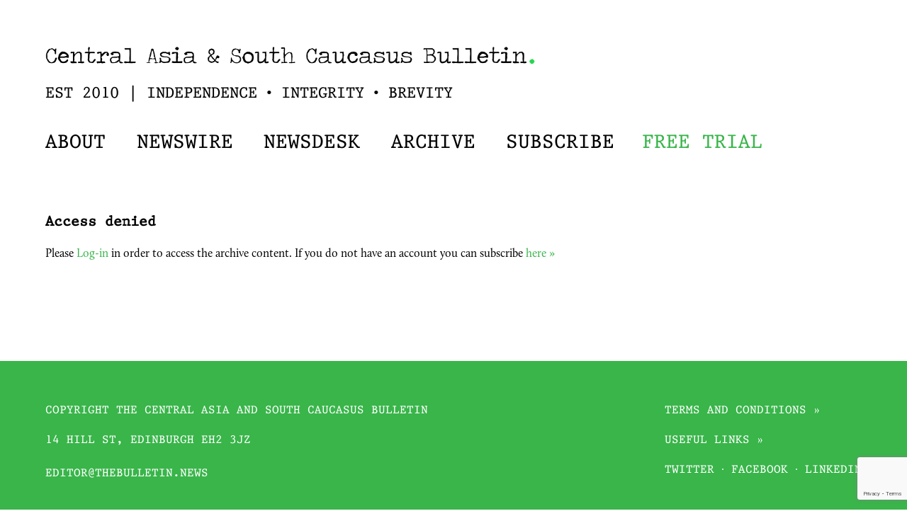

--- FILE ---
content_type: text/html; charset=utf-8
request_url: https://www.google.com/recaptcha/api2/anchor?ar=1&k=6Ld6g2IrAAAAADkMUVFlQp8QTnt53dM4YubaLR6e&co=aHR0cHM6Ly90aGVidWxsZXRpbi5uZXdzOjQ0Mw..&hl=en&v=PoyoqOPhxBO7pBk68S4YbpHZ&size=invisible&anchor-ms=20000&execute-ms=30000&cb=k28sna55gigs
body_size: 48753
content:
<!DOCTYPE HTML><html dir="ltr" lang="en"><head><meta http-equiv="Content-Type" content="text/html; charset=UTF-8">
<meta http-equiv="X-UA-Compatible" content="IE=edge">
<title>reCAPTCHA</title>
<style type="text/css">
/* cyrillic-ext */
@font-face {
  font-family: 'Roboto';
  font-style: normal;
  font-weight: 400;
  font-stretch: 100%;
  src: url(//fonts.gstatic.com/s/roboto/v48/KFO7CnqEu92Fr1ME7kSn66aGLdTylUAMa3GUBHMdazTgWw.woff2) format('woff2');
  unicode-range: U+0460-052F, U+1C80-1C8A, U+20B4, U+2DE0-2DFF, U+A640-A69F, U+FE2E-FE2F;
}
/* cyrillic */
@font-face {
  font-family: 'Roboto';
  font-style: normal;
  font-weight: 400;
  font-stretch: 100%;
  src: url(//fonts.gstatic.com/s/roboto/v48/KFO7CnqEu92Fr1ME7kSn66aGLdTylUAMa3iUBHMdazTgWw.woff2) format('woff2');
  unicode-range: U+0301, U+0400-045F, U+0490-0491, U+04B0-04B1, U+2116;
}
/* greek-ext */
@font-face {
  font-family: 'Roboto';
  font-style: normal;
  font-weight: 400;
  font-stretch: 100%;
  src: url(//fonts.gstatic.com/s/roboto/v48/KFO7CnqEu92Fr1ME7kSn66aGLdTylUAMa3CUBHMdazTgWw.woff2) format('woff2');
  unicode-range: U+1F00-1FFF;
}
/* greek */
@font-face {
  font-family: 'Roboto';
  font-style: normal;
  font-weight: 400;
  font-stretch: 100%;
  src: url(//fonts.gstatic.com/s/roboto/v48/KFO7CnqEu92Fr1ME7kSn66aGLdTylUAMa3-UBHMdazTgWw.woff2) format('woff2');
  unicode-range: U+0370-0377, U+037A-037F, U+0384-038A, U+038C, U+038E-03A1, U+03A3-03FF;
}
/* math */
@font-face {
  font-family: 'Roboto';
  font-style: normal;
  font-weight: 400;
  font-stretch: 100%;
  src: url(//fonts.gstatic.com/s/roboto/v48/KFO7CnqEu92Fr1ME7kSn66aGLdTylUAMawCUBHMdazTgWw.woff2) format('woff2');
  unicode-range: U+0302-0303, U+0305, U+0307-0308, U+0310, U+0312, U+0315, U+031A, U+0326-0327, U+032C, U+032F-0330, U+0332-0333, U+0338, U+033A, U+0346, U+034D, U+0391-03A1, U+03A3-03A9, U+03B1-03C9, U+03D1, U+03D5-03D6, U+03F0-03F1, U+03F4-03F5, U+2016-2017, U+2034-2038, U+203C, U+2040, U+2043, U+2047, U+2050, U+2057, U+205F, U+2070-2071, U+2074-208E, U+2090-209C, U+20D0-20DC, U+20E1, U+20E5-20EF, U+2100-2112, U+2114-2115, U+2117-2121, U+2123-214F, U+2190, U+2192, U+2194-21AE, U+21B0-21E5, U+21F1-21F2, U+21F4-2211, U+2213-2214, U+2216-22FF, U+2308-230B, U+2310, U+2319, U+231C-2321, U+2336-237A, U+237C, U+2395, U+239B-23B7, U+23D0, U+23DC-23E1, U+2474-2475, U+25AF, U+25B3, U+25B7, U+25BD, U+25C1, U+25CA, U+25CC, U+25FB, U+266D-266F, U+27C0-27FF, U+2900-2AFF, U+2B0E-2B11, U+2B30-2B4C, U+2BFE, U+3030, U+FF5B, U+FF5D, U+1D400-1D7FF, U+1EE00-1EEFF;
}
/* symbols */
@font-face {
  font-family: 'Roboto';
  font-style: normal;
  font-weight: 400;
  font-stretch: 100%;
  src: url(//fonts.gstatic.com/s/roboto/v48/KFO7CnqEu92Fr1ME7kSn66aGLdTylUAMaxKUBHMdazTgWw.woff2) format('woff2');
  unicode-range: U+0001-000C, U+000E-001F, U+007F-009F, U+20DD-20E0, U+20E2-20E4, U+2150-218F, U+2190, U+2192, U+2194-2199, U+21AF, U+21E6-21F0, U+21F3, U+2218-2219, U+2299, U+22C4-22C6, U+2300-243F, U+2440-244A, U+2460-24FF, U+25A0-27BF, U+2800-28FF, U+2921-2922, U+2981, U+29BF, U+29EB, U+2B00-2BFF, U+4DC0-4DFF, U+FFF9-FFFB, U+10140-1018E, U+10190-1019C, U+101A0, U+101D0-101FD, U+102E0-102FB, U+10E60-10E7E, U+1D2C0-1D2D3, U+1D2E0-1D37F, U+1F000-1F0FF, U+1F100-1F1AD, U+1F1E6-1F1FF, U+1F30D-1F30F, U+1F315, U+1F31C, U+1F31E, U+1F320-1F32C, U+1F336, U+1F378, U+1F37D, U+1F382, U+1F393-1F39F, U+1F3A7-1F3A8, U+1F3AC-1F3AF, U+1F3C2, U+1F3C4-1F3C6, U+1F3CA-1F3CE, U+1F3D4-1F3E0, U+1F3ED, U+1F3F1-1F3F3, U+1F3F5-1F3F7, U+1F408, U+1F415, U+1F41F, U+1F426, U+1F43F, U+1F441-1F442, U+1F444, U+1F446-1F449, U+1F44C-1F44E, U+1F453, U+1F46A, U+1F47D, U+1F4A3, U+1F4B0, U+1F4B3, U+1F4B9, U+1F4BB, U+1F4BF, U+1F4C8-1F4CB, U+1F4D6, U+1F4DA, U+1F4DF, U+1F4E3-1F4E6, U+1F4EA-1F4ED, U+1F4F7, U+1F4F9-1F4FB, U+1F4FD-1F4FE, U+1F503, U+1F507-1F50B, U+1F50D, U+1F512-1F513, U+1F53E-1F54A, U+1F54F-1F5FA, U+1F610, U+1F650-1F67F, U+1F687, U+1F68D, U+1F691, U+1F694, U+1F698, U+1F6AD, U+1F6B2, U+1F6B9-1F6BA, U+1F6BC, U+1F6C6-1F6CF, U+1F6D3-1F6D7, U+1F6E0-1F6EA, U+1F6F0-1F6F3, U+1F6F7-1F6FC, U+1F700-1F7FF, U+1F800-1F80B, U+1F810-1F847, U+1F850-1F859, U+1F860-1F887, U+1F890-1F8AD, U+1F8B0-1F8BB, U+1F8C0-1F8C1, U+1F900-1F90B, U+1F93B, U+1F946, U+1F984, U+1F996, U+1F9E9, U+1FA00-1FA6F, U+1FA70-1FA7C, U+1FA80-1FA89, U+1FA8F-1FAC6, U+1FACE-1FADC, U+1FADF-1FAE9, U+1FAF0-1FAF8, U+1FB00-1FBFF;
}
/* vietnamese */
@font-face {
  font-family: 'Roboto';
  font-style: normal;
  font-weight: 400;
  font-stretch: 100%;
  src: url(//fonts.gstatic.com/s/roboto/v48/KFO7CnqEu92Fr1ME7kSn66aGLdTylUAMa3OUBHMdazTgWw.woff2) format('woff2');
  unicode-range: U+0102-0103, U+0110-0111, U+0128-0129, U+0168-0169, U+01A0-01A1, U+01AF-01B0, U+0300-0301, U+0303-0304, U+0308-0309, U+0323, U+0329, U+1EA0-1EF9, U+20AB;
}
/* latin-ext */
@font-face {
  font-family: 'Roboto';
  font-style: normal;
  font-weight: 400;
  font-stretch: 100%;
  src: url(//fonts.gstatic.com/s/roboto/v48/KFO7CnqEu92Fr1ME7kSn66aGLdTylUAMa3KUBHMdazTgWw.woff2) format('woff2');
  unicode-range: U+0100-02BA, U+02BD-02C5, U+02C7-02CC, U+02CE-02D7, U+02DD-02FF, U+0304, U+0308, U+0329, U+1D00-1DBF, U+1E00-1E9F, U+1EF2-1EFF, U+2020, U+20A0-20AB, U+20AD-20C0, U+2113, U+2C60-2C7F, U+A720-A7FF;
}
/* latin */
@font-face {
  font-family: 'Roboto';
  font-style: normal;
  font-weight: 400;
  font-stretch: 100%;
  src: url(//fonts.gstatic.com/s/roboto/v48/KFO7CnqEu92Fr1ME7kSn66aGLdTylUAMa3yUBHMdazQ.woff2) format('woff2');
  unicode-range: U+0000-00FF, U+0131, U+0152-0153, U+02BB-02BC, U+02C6, U+02DA, U+02DC, U+0304, U+0308, U+0329, U+2000-206F, U+20AC, U+2122, U+2191, U+2193, U+2212, U+2215, U+FEFF, U+FFFD;
}
/* cyrillic-ext */
@font-face {
  font-family: 'Roboto';
  font-style: normal;
  font-weight: 500;
  font-stretch: 100%;
  src: url(//fonts.gstatic.com/s/roboto/v48/KFO7CnqEu92Fr1ME7kSn66aGLdTylUAMa3GUBHMdazTgWw.woff2) format('woff2');
  unicode-range: U+0460-052F, U+1C80-1C8A, U+20B4, U+2DE0-2DFF, U+A640-A69F, U+FE2E-FE2F;
}
/* cyrillic */
@font-face {
  font-family: 'Roboto';
  font-style: normal;
  font-weight: 500;
  font-stretch: 100%;
  src: url(//fonts.gstatic.com/s/roboto/v48/KFO7CnqEu92Fr1ME7kSn66aGLdTylUAMa3iUBHMdazTgWw.woff2) format('woff2');
  unicode-range: U+0301, U+0400-045F, U+0490-0491, U+04B0-04B1, U+2116;
}
/* greek-ext */
@font-face {
  font-family: 'Roboto';
  font-style: normal;
  font-weight: 500;
  font-stretch: 100%;
  src: url(//fonts.gstatic.com/s/roboto/v48/KFO7CnqEu92Fr1ME7kSn66aGLdTylUAMa3CUBHMdazTgWw.woff2) format('woff2');
  unicode-range: U+1F00-1FFF;
}
/* greek */
@font-face {
  font-family: 'Roboto';
  font-style: normal;
  font-weight: 500;
  font-stretch: 100%;
  src: url(//fonts.gstatic.com/s/roboto/v48/KFO7CnqEu92Fr1ME7kSn66aGLdTylUAMa3-UBHMdazTgWw.woff2) format('woff2');
  unicode-range: U+0370-0377, U+037A-037F, U+0384-038A, U+038C, U+038E-03A1, U+03A3-03FF;
}
/* math */
@font-face {
  font-family: 'Roboto';
  font-style: normal;
  font-weight: 500;
  font-stretch: 100%;
  src: url(//fonts.gstatic.com/s/roboto/v48/KFO7CnqEu92Fr1ME7kSn66aGLdTylUAMawCUBHMdazTgWw.woff2) format('woff2');
  unicode-range: U+0302-0303, U+0305, U+0307-0308, U+0310, U+0312, U+0315, U+031A, U+0326-0327, U+032C, U+032F-0330, U+0332-0333, U+0338, U+033A, U+0346, U+034D, U+0391-03A1, U+03A3-03A9, U+03B1-03C9, U+03D1, U+03D5-03D6, U+03F0-03F1, U+03F4-03F5, U+2016-2017, U+2034-2038, U+203C, U+2040, U+2043, U+2047, U+2050, U+2057, U+205F, U+2070-2071, U+2074-208E, U+2090-209C, U+20D0-20DC, U+20E1, U+20E5-20EF, U+2100-2112, U+2114-2115, U+2117-2121, U+2123-214F, U+2190, U+2192, U+2194-21AE, U+21B0-21E5, U+21F1-21F2, U+21F4-2211, U+2213-2214, U+2216-22FF, U+2308-230B, U+2310, U+2319, U+231C-2321, U+2336-237A, U+237C, U+2395, U+239B-23B7, U+23D0, U+23DC-23E1, U+2474-2475, U+25AF, U+25B3, U+25B7, U+25BD, U+25C1, U+25CA, U+25CC, U+25FB, U+266D-266F, U+27C0-27FF, U+2900-2AFF, U+2B0E-2B11, U+2B30-2B4C, U+2BFE, U+3030, U+FF5B, U+FF5D, U+1D400-1D7FF, U+1EE00-1EEFF;
}
/* symbols */
@font-face {
  font-family: 'Roboto';
  font-style: normal;
  font-weight: 500;
  font-stretch: 100%;
  src: url(//fonts.gstatic.com/s/roboto/v48/KFO7CnqEu92Fr1ME7kSn66aGLdTylUAMaxKUBHMdazTgWw.woff2) format('woff2');
  unicode-range: U+0001-000C, U+000E-001F, U+007F-009F, U+20DD-20E0, U+20E2-20E4, U+2150-218F, U+2190, U+2192, U+2194-2199, U+21AF, U+21E6-21F0, U+21F3, U+2218-2219, U+2299, U+22C4-22C6, U+2300-243F, U+2440-244A, U+2460-24FF, U+25A0-27BF, U+2800-28FF, U+2921-2922, U+2981, U+29BF, U+29EB, U+2B00-2BFF, U+4DC0-4DFF, U+FFF9-FFFB, U+10140-1018E, U+10190-1019C, U+101A0, U+101D0-101FD, U+102E0-102FB, U+10E60-10E7E, U+1D2C0-1D2D3, U+1D2E0-1D37F, U+1F000-1F0FF, U+1F100-1F1AD, U+1F1E6-1F1FF, U+1F30D-1F30F, U+1F315, U+1F31C, U+1F31E, U+1F320-1F32C, U+1F336, U+1F378, U+1F37D, U+1F382, U+1F393-1F39F, U+1F3A7-1F3A8, U+1F3AC-1F3AF, U+1F3C2, U+1F3C4-1F3C6, U+1F3CA-1F3CE, U+1F3D4-1F3E0, U+1F3ED, U+1F3F1-1F3F3, U+1F3F5-1F3F7, U+1F408, U+1F415, U+1F41F, U+1F426, U+1F43F, U+1F441-1F442, U+1F444, U+1F446-1F449, U+1F44C-1F44E, U+1F453, U+1F46A, U+1F47D, U+1F4A3, U+1F4B0, U+1F4B3, U+1F4B9, U+1F4BB, U+1F4BF, U+1F4C8-1F4CB, U+1F4D6, U+1F4DA, U+1F4DF, U+1F4E3-1F4E6, U+1F4EA-1F4ED, U+1F4F7, U+1F4F9-1F4FB, U+1F4FD-1F4FE, U+1F503, U+1F507-1F50B, U+1F50D, U+1F512-1F513, U+1F53E-1F54A, U+1F54F-1F5FA, U+1F610, U+1F650-1F67F, U+1F687, U+1F68D, U+1F691, U+1F694, U+1F698, U+1F6AD, U+1F6B2, U+1F6B9-1F6BA, U+1F6BC, U+1F6C6-1F6CF, U+1F6D3-1F6D7, U+1F6E0-1F6EA, U+1F6F0-1F6F3, U+1F6F7-1F6FC, U+1F700-1F7FF, U+1F800-1F80B, U+1F810-1F847, U+1F850-1F859, U+1F860-1F887, U+1F890-1F8AD, U+1F8B0-1F8BB, U+1F8C0-1F8C1, U+1F900-1F90B, U+1F93B, U+1F946, U+1F984, U+1F996, U+1F9E9, U+1FA00-1FA6F, U+1FA70-1FA7C, U+1FA80-1FA89, U+1FA8F-1FAC6, U+1FACE-1FADC, U+1FADF-1FAE9, U+1FAF0-1FAF8, U+1FB00-1FBFF;
}
/* vietnamese */
@font-face {
  font-family: 'Roboto';
  font-style: normal;
  font-weight: 500;
  font-stretch: 100%;
  src: url(//fonts.gstatic.com/s/roboto/v48/KFO7CnqEu92Fr1ME7kSn66aGLdTylUAMa3OUBHMdazTgWw.woff2) format('woff2');
  unicode-range: U+0102-0103, U+0110-0111, U+0128-0129, U+0168-0169, U+01A0-01A1, U+01AF-01B0, U+0300-0301, U+0303-0304, U+0308-0309, U+0323, U+0329, U+1EA0-1EF9, U+20AB;
}
/* latin-ext */
@font-face {
  font-family: 'Roboto';
  font-style: normal;
  font-weight: 500;
  font-stretch: 100%;
  src: url(//fonts.gstatic.com/s/roboto/v48/KFO7CnqEu92Fr1ME7kSn66aGLdTylUAMa3KUBHMdazTgWw.woff2) format('woff2');
  unicode-range: U+0100-02BA, U+02BD-02C5, U+02C7-02CC, U+02CE-02D7, U+02DD-02FF, U+0304, U+0308, U+0329, U+1D00-1DBF, U+1E00-1E9F, U+1EF2-1EFF, U+2020, U+20A0-20AB, U+20AD-20C0, U+2113, U+2C60-2C7F, U+A720-A7FF;
}
/* latin */
@font-face {
  font-family: 'Roboto';
  font-style: normal;
  font-weight: 500;
  font-stretch: 100%;
  src: url(//fonts.gstatic.com/s/roboto/v48/KFO7CnqEu92Fr1ME7kSn66aGLdTylUAMa3yUBHMdazQ.woff2) format('woff2');
  unicode-range: U+0000-00FF, U+0131, U+0152-0153, U+02BB-02BC, U+02C6, U+02DA, U+02DC, U+0304, U+0308, U+0329, U+2000-206F, U+20AC, U+2122, U+2191, U+2193, U+2212, U+2215, U+FEFF, U+FFFD;
}
/* cyrillic-ext */
@font-face {
  font-family: 'Roboto';
  font-style: normal;
  font-weight: 900;
  font-stretch: 100%;
  src: url(//fonts.gstatic.com/s/roboto/v48/KFO7CnqEu92Fr1ME7kSn66aGLdTylUAMa3GUBHMdazTgWw.woff2) format('woff2');
  unicode-range: U+0460-052F, U+1C80-1C8A, U+20B4, U+2DE0-2DFF, U+A640-A69F, U+FE2E-FE2F;
}
/* cyrillic */
@font-face {
  font-family: 'Roboto';
  font-style: normal;
  font-weight: 900;
  font-stretch: 100%;
  src: url(//fonts.gstatic.com/s/roboto/v48/KFO7CnqEu92Fr1ME7kSn66aGLdTylUAMa3iUBHMdazTgWw.woff2) format('woff2');
  unicode-range: U+0301, U+0400-045F, U+0490-0491, U+04B0-04B1, U+2116;
}
/* greek-ext */
@font-face {
  font-family: 'Roboto';
  font-style: normal;
  font-weight: 900;
  font-stretch: 100%;
  src: url(//fonts.gstatic.com/s/roboto/v48/KFO7CnqEu92Fr1ME7kSn66aGLdTylUAMa3CUBHMdazTgWw.woff2) format('woff2');
  unicode-range: U+1F00-1FFF;
}
/* greek */
@font-face {
  font-family: 'Roboto';
  font-style: normal;
  font-weight: 900;
  font-stretch: 100%;
  src: url(//fonts.gstatic.com/s/roboto/v48/KFO7CnqEu92Fr1ME7kSn66aGLdTylUAMa3-UBHMdazTgWw.woff2) format('woff2');
  unicode-range: U+0370-0377, U+037A-037F, U+0384-038A, U+038C, U+038E-03A1, U+03A3-03FF;
}
/* math */
@font-face {
  font-family: 'Roboto';
  font-style: normal;
  font-weight: 900;
  font-stretch: 100%;
  src: url(//fonts.gstatic.com/s/roboto/v48/KFO7CnqEu92Fr1ME7kSn66aGLdTylUAMawCUBHMdazTgWw.woff2) format('woff2');
  unicode-range: U+0302-0303, U+0305, U+0307-0308, U+0310, U+0312, U+0315, U+031A, U+0326-0327, U+032C, U+032F-0330, U+0332-0333, U+0338, U+033A, U+0346, U+034D, U+0391-03A1, U+03A3-03A9, U+03B1-03C9, U+03D1, U+03D5-03D6, U+03F0-03F1, U+03F4-03F5, U+2016-2017, U+2034-2038, U+203C, U+2040, U+2043, U+2047, U+2050, U+2057, U+205F, U+2070-2071, U+2074-208E, U+2090-209C, U+20D0-20DC, U+20E1, U+20E5-20EF, U+2100-2112, U+2114-2115, U+2117-2121, U+2123-214F, U+2190, U+2192, U+2194-21AE, U+21B0-21E5, U+21F1-21F2, U+21F4-2211, U+2213-2214, U+2216-22FF, U+2308-230B, U+2310, U+2319, U+231C-2321, U+2336-237A, U+237C, U+2395, U+239B-23B7, U+23D0, U+23DC-23E1, U+2474-2475, U+25AF, U+25B3, U+25B7, U+25BD, U+25C1, U+25CA, U+25CC, U+25FB, U+266D-266F, U+27C0-27FF, U+2900-2AFF, U+2B0E-2B11, U+2B30-2B4C, U+2BFE, U+3030, U+FF5B, U+FF5D, U+1D400-1D7FF, U+1EE00-1EEFF;
}
/* symbols */
@font-face {
  font-family: 'Roboto';
  font-style: normal;
  font-weight: 900;
  font-stretch: 100%;
  src: url(//fonts.gstatic.com/s/roboto/v48/KFO7CnqEu92Fr1ME7kSn66aGLdTylUAMaxKUBHMdazTgWw.woff2) format('woff2');
  unicode-range: U+0001-000C, U+000E-001F, U+007F-009F, U+20DD-20E0, U+20E2-20E4, U+2150-218F, U+2190, U+2192, U+2194-2199, U+21AF, U+21E6-21F0, U+21F3, U+2218-2219, U+2299, U+22C4-22C6, U+2300-243F, U+2440-244A, U+2460-24FF, U+25A0-27BF, U+2800-28FF, U+2921-2922, U+2981, U+29BF, U+29EB, U+2B00-2BFF, U+4DC0-4DFF, U+FFF9-FFFB, U+10140-1018E, U+10190-1019C, U+101A0, U+101D0-101FD, U+102E0-102FB, U+10E60-10E7E, U+1D2C0-1D2D3, U+1D2E0-1D37F, U+1F000-1F0FF, U+1F100-1F1AD, U+1F1E6-1F1FF, U+1F30D-1F30F, U+1F315, U+1F31C, U+1F31E, U+1F320-1F32C, U+1F336, U+1F378, U+1F37D, U+1F382, U+1F393-1F39F, U+1F3A7-1F3A8, U+1F3AC-1F3AF, U+1F3C2, U+1F3C4-1F3C6, U+1F3CA-1F3CE, U+1F3D4-1F3E0, U+1F3ED, U+1F3F1-1F3F3, U+1F3F5-1F3F7, U+1F408, U+1F415, U+1F41F, U+1F426, U+1F43F, U+1F441-1F442, U+1F444, U+1F446-1F449, U+1F44C-1F44E, U+1F453, U+1F46A, U+1F47D, U+1F4A3, U+1F4B0, U+1F4B3, U+1F4B9, U+1F4BB, U+1F4BF, U+1F4C8-1F4CB, U+1F4D6, U+1F4DA, U+1F4DF, U+1F4E3-1F4E6, U+1F4EA-1F4ED, U+1F4F7, U+1F4F9-1F4FB, U+1F4FD-1F4FE, U+1F503, U+1F507-1F50B, U+1F50D, U+1F512-1F513, U+1F53E-1F54A, U+1F54F-1F5FA, U+1F610, U+1F650-1F67F, U+1F687, U+1F68D, U+1F691, U+1F694, U+1F698, U+1F6AD, U+1F6B2, U+1F6B9-1F6BA, U+1F6BC, U+1F6C6-1F6CF, U+1F6D3-1F6D7, U+1F6E0-1F6EA, U+1F6F0-1F6F3, U+1F6F7-1F6FC, U+1F700-1F7FF, U+1F800-1F80B, U+1F810-1F847, U+1F850-1F859, U+1F860-1F887, U+1F890-1F8AD, U+1F8B0-1F8BB, U+1F8C0-1F8C1, U+1F900-1F90B, U+1F93B, U+1F946, U+1F984, U+1F996, U+1F9E9, U+1FA00-1FA6F, U+1FA70-1FA7C, U+1FA80-1FA89, U+1FA8F-1FAC6, U+1FACE-1FADC, U+1FADF-1FAE9, U+1FAF0-1FAF8, U+1FB00-1FBFF;
}
/* vietnamese */
@font-face {
  font-family: 'Roboto';
  font-style: normal;
  font-weight: 900;
  font-stretch: 100%;
  src: url(//fonts.gstatic.com/s/roboto/v48/KFO7CnqEu92Fr1ME7kSn66aGLdTylUAMa3OUBHMdazTgWw.woff2) format('woff2');
  unicode-range: U+0102-0103, U+0110-0111, U+0128-0129, U+0168-0169, U+01A0-01A1, U+01AF-01B0, U+0300-0301, U+0303-0304, U+0308-0309, U+0323, U+0329, U+1EA0-1EF9, U+20AB;
}
/* latin-ext */
@font-face {
  font-family: 'Roboto';
  font-style: normal;
  font-weight: 900;
  font-stretch: 100%;
  src: url(//fonts.gstatic.com/s/roboto/v48/KFO7CnqEu92Fr1ME7kSn66aGLdTylUAMa3KUBHMdazTgWw.woff2) format('woff2');
  unicode-range: U+0100-02BA, U+02BD-02C5, U+02C7-02CC, U+02CE-02D7, U+02DD-02FF, U+0304, U+0308, U+0329, U+1D00-1DBF, U+1E00-1E9F, U+1EF2-1EFF, U+2020, U+20A0-20AB, U+20AD-20C0, U+2113, U+2C60-2C7F, U+A720-A7FF;
}
/* latin */
@font-face {
  font-family: 'Roboto';
  font-style: normal;
  font-weight: 900;
  font-stretch: 100%;
  src: url(//fonts.gstatic.com/s/roboto/v48/KFO7CnqEu92Fr1ME7kSn66aGLdTylUAMa3yUBHMdazQ.woff2) format('woff2');
  unicode-range: U+0000-00FF, U+0131, U+0152-0153, U+02BB-02BC, U+02C6, U+02DA, U+02DC, U+0304, U+0308, U+0329, U+2000-206F, U+20AC, U+2122, U+2191, U+2193, U+2212, U+2215, U+FEFF, U+FFFD;
}

</style>
<link rel="stylesheet" type="text/css" href="https://www.gstatic.com/recaptcha/releases/PoyoqOPhxBO7pBk68S4YbpHZ/styles__ltr.css">
<script nonce="Ro55jHeKm4LdL8QlT-rNvw" type="text/javascript">window['__recaptcha_api'] = 'https://www.google.com/recaptcha/api2/';</script>
<script type="text/javascript" src="https://www.gstatic.com/recaptcha/releases/PoyoqOPhxBO7pBk68S4YbpHZ/recaptcha__en.js" nonce="Ro55jHeKm4LdL8QlT-rNvw">
      
    </script></head>
<body><div id="rc-anchor-alert" class="rc-anchor-alert"></div>
<input type="hidden" id="recaptcha-token" value="[base64]">
<script type="text/javascript" nonce="Ro55jHeKm4LdL8QlT-rNvw">
      recaptcha.anchor.Main.init("[\x22ainput\x22,[\x22bgdata\x22,\x22\x22,\[base64]/[base64]/[base64]/KE4oMTI0LHYsdi5HKSxMWihsLHYpKTpOKDEyNCx2LGwpLFYpLHYpLFQpKSxGKDE3MSx2KX0scjc9ZnVuY3Rpb24obCl7cmV0dXJuIGx9LEM9ZnVuY3Rpb24obCxWLHYpe04odixsLFYpLFZbYWtdPTI3OTZ9LG49ZnVuY3Rpb24obCxWKXtWLlg9KChWLlg/[base64]/[base64]/[base64]/[base64]/[base64]/[base64]/[base64]/[base64]/[base64]/[base64]/[base64]\\u003d\x22,\[base64]\x22,\x22WksUZRpRw6o0eTHDqn4Aw5jDhcKCXlgxYsKOPcK+GjlvwrTCqWh7VBlUH8KVwrnDlyo0wqJbw5B7FHvDokjCvcKUCsK+wpTDo8OjwofDlcOiNgHCusKVZyrCjcOJwqlcwoTDo8KtwoJwc8OXwp1AwoQQwp3DnF8Nw7JmfsO/wpgFM8O7w6DCocOkw4gpwqjDrMOZQMKUw79swr3CtQkTPcOVw64cw73Cpl3Ct3nDpTs4wqtfT0zCinrDkQYOwrLDosOfdgpfw5paJn7CicOxw4rCpR/DuDfDhzPCrsOlwpJPw6Acw4DCrmjCqcK0UsKDw5E0XG1Aw5gVwqBeaURLbcKyw4RCwqzDqS8nwpDCqVrChVzCkn97woXCqMKqw6nCpisswpRsw5VVCsONwp/Cp8OCwpTCtMKYbE05wq3CosK4eCfDksOvw6knw77DqMK/[base64]/CksKqwpNjw4MpwqlAw4zDi0PCiWDDkHTDrcKZw6TDszB1wphTd8KzH8KCBcO6wqbCicK5ecKCwr9rO01QOcKzPsOmw6wLwrJRY8K1woMvbCVjw7prVsKIwrcuw5XDknt/bCzDkcOxwqHCtsOWGz7CicOCwos7wpwfw7pQAsO4c2d5DsOeZcKiL8OEIy/CinUxw7XDpUQBw4N9wqgKw7TCkFQoF8ODwoTDgGc6w4HCjHnCucKiGEnDo8O9OXt/Y1cyAsKRwrfDmm3CucOmw5/DvGHDicOjYDPDlwN2wr1vw5dRwpzCnsKowqwUFMKyfQnCkg/CpAjClj7Dl0M7w4vDvcKWNBI6w7MJQsOjwpAkWcOdW2hHdMOuI8OTRsOuwpDCunLCtFg4GcOqNSzCnsKewpbDkkF4wrpEEMOmM8Oww5XDnxB6w5/DvH5jw4TCtsKyworDo8Ogwr3Ci3jDlCZSw5HCjQHCh8KOJkgnw63DsMKbGVLCqcKJw7kiF0rDgFDCoMKxwqTChQ8vwpDCjgLCqsOUw5AUwpApw7HDjh08CMK7w7jDt1w9G8OyQcKxKSrDrsKyRgzCn8KDw6M9wocQMzvClMO/wqMCWcO/wq4QX8OTRcOJMsO2LSN2w48Vwrhuw4XDh13Dtw/CssO/wq/CscKxO8Kjw7HCtjLDl8OYUcOqUlE7KAgENMKswrnCnAwkw4XCmFnCihnCnAtOwrnDscKSw5huLHsvw7TCilHDosK3OEw/[base64]/CgkrCjklqw6/DgTwiJlrCqWlhw7TCgFLDj0XDmMKHfnYdw4jCiyvDjRHDmsOww5fClMKDw59FwrV3Nx7Dq0hNw7bCksKdU8K+w7XCp8KnwqciKsOuJcKJwptuw64jcDcNSk/CicKWw5zDizHCuVLDgHzDjkAJdmQ3dyrCssK9Nmocw4nDuMKOwrRVFMOpwop9SC3ChGkMw5LCuMOtwq/DoFsjPxfCglFxwrAQE8Oyw4LCi3DDn8KPw4orwoRPw6dxw55dwq7DgsOewqbChcOGLcO9w5F1w5HDpTgiasKgJcKhw4fCt8KTwpfCh8OWVsKdw6/DvAwXw6Q8wo0IV0zDqmbDmApAdzMRwopcOcO3bsKdw7dLPMKuMMOVVCEfw6/CicKnw5jDk0HDjBHDj1Z1wr5SwpRnwofCkzZUwrbCnTcfJsKEwpkuwq3DtsKFw7xiw5ESJ8KhA2/DhEQPJsKXIiV5wqfCoMOgP8OdP2Ekw5pZesKLNcKZw6lLw7XCisOFTwklw6wkwonCghXClcOYZ8O+PRvDqMOkwohyw5YAw4nDtEbDnw5Ww7IFeX/[base64]/Com12YRrCq8KswpnDkkluw4J/wpHCh3lRwpHCh3jDj8KVw5dRw6rDmsOgwpkMVsO5LcOQwqbDncKZwpZAbngZw7ZWw4nCuQzCshIzGyQ2PFrCosKpfsKfwp9TJMOlbMKAbBxEX8O6BiYpwrdKw6A0b8KdVMO4wovChXXCkRwsIsKUwovDlQMIcsKOHMOWX10Cw53DsMO3LRDDl8Kpw4AeXh/DuMKew5BjaMKIRyDDqlh/wqxzwobDhsOfe8OTwrfCvcOhwp3Cn3E0w6zCq8KxGxjDqcOPwp1eFcKFGhshPsKedMKow4HDuUgsO8OGQsOdw6/[base64]/BBlUe8OSwrrCqcK8dx54w6cAw5DDtcOJw5Itw6zDrzggw4jCrwLCgkjDq8KOwowiwoTCvcO9wpwtw4PCjMOnw7XDksO3TMKrLl/DrGwFw53CncOawqFywqfDm8OLw5IlWBzCusOvw7Ujwp9kwobCnFxJwqM0wqbDlFxdwqRUdHHCg8KSw6MgaXErwo/Cu8O/DEh8b8Khw68WwpdKXA9YNMOiwqgEYEdgXCkIwpZ2ZsOqw5x8wp8aw53Cn8Kaw65wMsOobGDDt8KKw5PCkMKPw4ZvD8OoQsO/w6jCgVtAPcKSw6zDmsKtwoUkwqLDmzkIUMKSZ2ktFsOEw4w9N8OMc8OMDHfCgVN/ZMK+UHvDi8O8FizCtcKYw7XDvsKaMcOUwqTDoX/CsMOZw5DDpzvClmzCk8OrFsKBwpsGSgp0wpURDURAw5fCkcOMwoDDkMKGw4DDmMKiwqJNSsOmw53DjcOVwqo4UQPDpX8sBFNmw7I6w6wawp/CmXHCpkAHFlPCnMO5QgrClQvDq8OpMhzCpMKfw43ChcKCPWFac31KDMK+w6AnXRXCp0Zzw4LCm3RSw6E+wpHDmMO7OcKkw7bDpMKxCi3CuMO+DcOLwrY/wojDosKoEXrDhU5Bw7bDi1Ree8O4cW9Vw6TCrcOxw5zDnMKgOXTChRF4DsOjL8OvbMOfw4J/[base64]/DphB4w47Dk8KKOBnDu8Kyw5sVFsOqFMKZwonDgMOTAcOAQCNQwo9sIcOIXMKrw5rDhllVwodpAzNHwqfDjsK8LMO8wr8Vw5nDqcO7wqTCiT5AE8KuTMK7DhrDvEfCnsOlwqfDv8KZwpbDl8O6JHFDwrhfYDNiZsOXe2LCucKhVMKyZsKHw6HDuzfDrVsqwoRawp9nwo/DtmVgC8ObwqrDrXsWw7lFOMKSwq3CgsOUwrZPNsKeFgA/wp/Ct8KKRsO/c8KEZMKRwoMvwr7Djngow71XDhkQw7TDtcOqwqXCvWtbTMOFw6zDscK7asOkNcO1cycSw5VNw7/CrsK2w5fCn8OucMOlwp1Zw7s4ZMO9wrzCpXJYSsOyNcOEwrZML1jDjgrDp33CnUbDv8Omw69Ew43CsMOPwrd3Tz/[base64]/wrPDpH7CvkDDmRTDvhbCsnzDkCPCrsOWw5QgcnvDgDw+W8OwwrFEworDmcKfw6Udw6c+D8O5F8OQwpRGNMKewpXCn8Kdw658w5V4w7lhwoBXFMKswppKT2jCtVURwpfDjyTCr8Ksw5YKBXPCmhR4wpx1wrsVGMOPU8OswrAtw4NQw6pxwp9NYH/CtCbCngPDk1tnw4nDhsK2XMO9w5DDk8KLwrfDlcKVwoLDjsK1w7/DrcOjKm9VKxZwwqDCiTlla8OeDsOLBMKmwrI7wo3DiCRZwo8CwphSwpJOanh2w5AUeSsBNMKADcOCEFM8w7/DksO+w5rDqDAxKsOrUzrCqMOqIsKZWnPCmMOzwqwpEcOgY8Kuw4woTsO2X8KSw648w7N6wq3Dn8OMwpDCjSvDkcKNw4lUBsK9O8KlQcK/TSPDscODTS1oVBIhw6Vpwq/[base64]/w7jCsXB9VkvClsOYWsKLwrNOaGPCmsK9RDFGw5w9Kz1HDWENw4TCj8OxwolnwqTCnMOAHsOlCcKhLjTDsMKwPsOaAsOkw5N1BiTCrcOjHcOWJMOowq9PPGlOwrTDrQomFcOKw7PDicKFwpF6w7jCnzJ7Pj5JccKXLMKFw4cxwrpZWcKZVHlywoHCkkvDjlPDuMKlw4/CscKuwp4fw7ROC8Ofw6rCn8K6HU3CpitUwoPDoU54w5FuTMKlcsK7OzQswrtxIsOjwrHCtMO9LsOxOcKFwrBGbmfCtcKfOMK2VMKBFk0BwrRsw58hY8OZwojCo8OZwqRzJsKRcykJw689w7PCpkTCqsKDw5I6wpLDqsKzEcOhXMKqfFJJwrxGcHXDjcKUX3tDw7/Cq8K4JsOzJE/[base64]/w6zDg8KYw6QeCsKowq1sw747wpPCvjfDj23CrcKQw5XDqFPCpsOmwo3CpmnCtsKyS8K0FybCnxLCoUDDscOQCB5FwrPDlcO5w7ROfBJawqvDk1zDg8KLXR7CocOUw4zCmsKfw7HCrsK1wqpSwofCgkDClSvCowPDqsK4KknDrsK/XsKtSMOcMH9Tw7DCqxjDkBMHw67CnMOYwqAMOMKYAHN3RsKswoY2wrnDiMKKLMONfE1LwpjDtXnDtk4dAgLDucOLwr5gw65Swp7CpFnDq8OnbcOiwrw+LMObHcO3w5vDkWtgMcKGSx/ClyXDs2xpbMOpw4DDik0URsKfwqcVCMOffxbCpsKzZsKoVcOsBiXCocOiDsOiAWQ/RXPDusK8GcKAwo9ZM3VOw60vRMO2w5vDk8K1L8K5wqIAWkHDoRXDhApjdcKGEcOdwpbDjB/Du8OXIsOGGCTDoMKCXh4cWGHDmR/[base64]/YmPChcOeRlPCsyYPw6/Cj8K1S3fCvjcAwrXDiMKXw6nDusK3wroLwqhdJEonbcOWw7PDojzCvUZieyfDgMOEf8O0wrDDvMKyw4jCusKYw6/DiAoEwrFQOcOqF8OKw6PDm3sDwoULdMKGEcOMw6rDgMO2wqNTOsKIwo8MecKhaBBJw6HCtcOLwqPDvyIfS3lETcO5woLDgzRyw4AadcOGwqZqXsKBwqnDsWpuwqAdwqBfwqYnwrfCjGrCisO+IjrCuV3Dk8O4EmLCjMKhYTvChsKoeWcYwo/Dq2HDncOYC8OBHj3Dp8Ksw4/DoMOAwqLDg3gYS1R3b8KKDHd5wrU6fMOsw41pCSttw53CrUItCQYqw5fDjMOrMMOEw4dww5ddw5kMwpzDnX9mOBFWKCxuDGfDusOPWTJROlLDqTPDjgPCmsOkMXNMIwoLfcKfwqnDrnN/GS46w6rCrsOAYMKqwqNVfMK9H0sTPnHCj8KhDz3CjDljQsKlw7jChcOzD8KgAcKJAS7DqsKcwrfDqjjDlD9JF8KQwo/DtsKMw6VDw4ddw4DCokjCiy17OsKRwrfDjMK+czY7bcOtw61fwqbCp3DCh8KME18sw7phwq5+ccKodC4qbcOfVcK5w53CmCRkwqwHwqjDu2FdwqwPw7/Dh8KdccKWw6/[base64]/ChHFOwqvCpMKhwobDj8KVFMKDbT89ISQ0eT3DhcOiOkBQMcK6ckLCpcKTw7jCtVcTw6TCkcOnSDMgw6w6M8KOVcOHQD/Ct8Kkwrt3NhrDh8KNHcKvw5Uwwp3Dqz/CgzHDrg1pw5MVwo/DrsOSwrdJJl3DtMKfwo/[base64]/DocOLDhRBZx3CuXAww6kEwp7DksOFPcKaTMKIw44LwrRKWXJSAxjCvcOswprDrMO8fkBCAsOGGSUVw6dfN05VJcOiecOPHCzCqRvCijdgwrTCuGzClgHCsnkpw7ZSaBAHD8KkVMKaNTd6OhJ1J8OPwovDvw7Dl8KZw67Dkm/CqcKowpEhD2PCqcKbCcKqemN/[base64]/DsiXDok/Dm8KlwrxJwonDk3pjE8OnZhXDq0hrOyfDrjXDt8OIwrrCo8OPwoLCuSnCp1wLWcOfwozClMOtbcKaw78ywo/[base64]/CssKvwowrLsKja8Kzwp0dcD9qOjYoLcKgw5ETw6vDmFIQwpfDpmQbZMKgDcK1d8KnXMKtw7F0NcOYw4U5wqfDhDtjwoAdFMKqwqAyJx9wwr48MELDoUR6wqJYBcOVw77CqsK3EU1/wohROxnCvQnDk8KJw4QGwoR/w4rDqnDCi8ONwr3Di8OgZz0jw5vCqlrCk8OBcwjDjcOyEsKuwoPCqhrCi8ORI8KsHnnDpClsw6nCr8OURcO/wqXCssO/w4LDtRFUw6XCiSclwrhQwq54wo3CrMOzCkrDkVdAbwUVQSFKbsOuwr8lW8O1w6h8wrTDmcKNQMKJwq1SOTdZw5BBJzdsw4cvBcOfAB8AwpbDk8K7wq4fV8OpO8Obw6jCg8OHwodnwqvDr8K8EcOhwr3DmT/DgncPVsKdOUTCuCbCjGY8HS3DpcKNw7Ycw75vCcOcYTHDmMOmwprDkMK/ZlrDr8KKw54HwpsvSV1VRMO4WxQ+wqjCs8OnFgIXR38GMsKUTMOFPyLCs0wPXMOhC8OPSkoZw63DvsKYacOFw4BdfGHDpX5dRErDusOOw7/DoyPChgTDt1rCpMOKFBZWacKNVzpSwp0Dw6DCnsOuIsOAGcKlKgNpwqjCvioDPcKRw7/Cl8KJMMOIw6bDs8OSYV0ZJMO+MsO2wrPDuV7Dl8KsNU3CvcOkbQHDqMOZVhIwwplCwoAgwpjCiXjDucOnw7ELdsOTNcOYMMKJHcKpTMOBRMKKCcKzwo4zwoIkwpE/woBfBsOLWkPCvMKyUih8bQ4uH8OJbcO1BMKNwr8XWXDChi/Ch3vDvcK4w5MgQQ3DtMKTwpbCvMOWwr/DrcOIw59ZcMKFHjUIwovCk8OaSRHCklRqaMKueWXDocKxwqVlFMO5wqxpw4bDqcOKFBcqw5nCvsK/ZUc3w5TClyHDhFfDnMOeC8OrHSY9w5rDgwLDhT3DpBxWw7R1HMOJwrDDhjMEwrB4wqIPR8OvwpITQj/DqDjCiMKIw5RVccKjw5VBwrFDwrhjw6tcwp44w5rDjcKMKkDCsidkwqsFwqfDpQLDo3xwwqBPwppkwqw2w5/DmA8bR8KOQMO/w5/[base64]/DlcKpwos1Lw0dI8OwJcKLw73CisKOw6nCnmYNRGrCrMOiYcKjwrhde1DCqMK2wpDDgTQfVE/[base64]/c8KRJ8Knwqx7woUDwrTDjMKfwotdQUzDocK9wpQVwpUPNcOvSsK0w5LDoAQ+Y8OdWMK/w7LDmcOZSSFqw6jDjAPDowjCjSZMIWcUOCPDh8OSOQQewovCrWPCgmfCsMKhwofDmcKzUxzCkhbCuGREZE7CinTCsCPCpMOYNxDDsMKrw77DmVt0w4xHw6vCjA/DhMKfHMOqw7bDisOuwr/DsClEw6rDuz0uwofCo8OOwq/CsntAwoXCs2/Cj8K9AsKOwr/ChBICwrp6JUHDhsOEw70Kwpc8BGBswrPCj15Vw7onwrjDl1YBBDpbw6skwrvCmFAsw5dywrTDu1bCisKEDMOXw4XDlcKXR8O3w6ssXcKLwpQpwoc/w5HDr8OYL1IpwoHClMOAwqIWw63Cog3DhsKXDX3DlRdzwp/CicKcw6tnw6tEecK9OxJtJ2thJsKIRcKNwqBTcRHCv8OYUG/CpcOzwqLDr8K7wqMCUMO8D8OyNcOocGBgw4INMhzCqsKOw6Q0w55fQVFTw7PDvSrCmsOdw4h3wq0pacODE8O+wqwcw544wrDDvjjDhcKSAgBFwqLDrQ7CgVrCiVrCg13DtQ7CnsOOwqtCU8OOUmJuNsKASMK5JTVcB13CpgXDk8O/w6PCmBdSwrcWSUcbw5ELwrh0w73CtznCqgpcw5VZGVzCnMKUw4fCvcOFD1BHQcKWH2UKwopqLcK7b8OpcsKIwrh/w6DDs8KMw4hBw49sRsKWw6TCkVfDiSZNw5XChMOeO8KbwrtILl3CkjnCncKTAMOafMKiFyvCvEofM8KPw6HCpsOIw49Mw6zClMKTCMOxNlhNBMKAFQpNYlHChcObw7gTwr/CsizDtsKdZcKIwo4HYsKbw5vCgMKAZDnDkl/Cj8K7ccOUw5fCh1rDvzBXXcOFcsKZw4TDmxTDksKxwr/CjMKzw54GKjDCtcO8PEp5csKbwolOw7Aewp/Cp05rwro/wpXDsCEfa1ITKkXChsO3X8K7fQMWw59eb8OKwrgBTsKyw6UKw6/DkGIdQMKBEk91NsOxcWvCikDCmsOiaRfDkRQ4wpEOUDEZw6jDixDCqWtUChMjw5zDkRNkwq5/[base64]/ChsKnwoxxwprCgGdcQ33DkwLCocObeSbCocKEIXVpO8OTC8KrPsOPwqctw57Cvw5cCMKIE8OyJsKaPcK6Rx7CiEzCvFfDscKfIMOIF8Oqw78lUsKhe8O7wpgtwpo0J1kbfMOvdCjDj8KYwoPDpsK2w47CuMOsfcKkScOJNMOpG8OMw4p8wrHCiGzCmmFxfVfCrcKLfW/DiyIYdjnDkCsrwpAKIsKNe2LChXtPwpEnw7HCujLDhcO9w4clw5YBw74ScTfDjsOKw4dhYkRDwrLChBrCnMOJBcOFfsO5wpzCoDZUKApBVmzClX7DvgbDqG/DnlMxfSYjacKLJxXChUXCp3XDp8Kzw7PCt8O5AsKJwpU6BcO2HcO1wpPCjmbCqh5jFMKAw780U3sLYGsJesOranHDpMOXw4lkw5F5wpgcAwXDgX/ClMOew5PCqwQDw4/CiX9ew4LDkTnDtAA8EjrDkcKXw47CucKRwohFw5zCjTvCssOiw4/Cl2DCuxvCsMK1Uz1oPsOswrpfwoPDq15Sw492wqR8FMOuw7NuEijCqMK6wpVLwptUe8KYGcKBwqNrwp9BwpZiw7DDjRPDu8KWEnbDvmQLw5jDusKdw6FWWRfDpsK/w4gjwr1IRh/CuWJnw4DCknkbwq03w6TDoB/Du8KxWh87wq0Swo8cfsOnwoJ2w63DucKNLhMBcUQnRSYYPSHDg8ObO1Uxw5XDrcO/[base64]/DpsOoWMOXHsK6EMKrwpF7LB0SRyAfVm7Dh1LDo0XCiMOYwoHDllPCgcOQfMKhJMO7KhJYwrwWNQwnwrQ2w67ClMOewpgua1jDncK6wqbCuF3Cs8OOwrtPYcKiwqhvGsObUT/Cpw1pwqxjQxvDkwjCrC7CnMOZMMKDLFDDrMO+wrLDjRRLw73ClMOEwrLCp8OkVcKHNlRdOcKOw4pGNxjClVrCoVzDnMOBKwA6wrFmJwAjc8KCwpPCvMOQaErDgSgjG39bPzzDuWggGgDDmm7Dtxp/[base64]/dgNOw4rDvR/CisKQScOjIsOLw7nClMO1OsO1w4XCvXDDo8OaSMOyOEjCo3kDw7hTwrFnFMOswp7CoU8uwotnSjZGwpnDiXfDicK0asKpw4zDrTsgUHnCmjAPa1vCvA9Hw7s+Q8OvwrFPRsKYwpcZwp8bH8KmK8Ovw7/[base64]/UBHDqsKlZiBlw6vCvwvCp8OgIxnCvMKzD3dxwpddwpEBwqoEw4E1R8OiM2LDnMKZJ8ObIGpZwrTDowjClMO4w7RZw5cnIsO/w7Jlw61RwqDDvcONwq4vTFBww7fDhcKYcMKPdynCnDVTwq/CoMKtw4g7KwRRw7HDtcOtNzB7wrbDg8KJDMKrwrnDrnsnfX/Co8KKQsK9w4zDvgTCjcO7wqPCj8KQRlxcWcKcwpEuwr3CmMKvwpLCtjfDi8KgwpUwbsKDwoh5HsOGwq5EKcKiLcOSwoV5csOgZMOmwoLDmSYkw48Yw54pwqBZR8OZw7ISwr0/[base64]/[base64]/DowtVw4HCrsO9WFzCpERFwrAQRMOUw6XDmRHClsKDYAzDucK3ACPChMOIYRLCpWTCukU+fMKfw4B6w5DDkmrCg8Otwr/DpsKoS8OZwpNCw53DtMOGwroEw77CosK1TsKbw5BUQ8O8ZjZ0w6bDhcKSwoI0NFnDm1zCtDAnJwNgw4DCs8Oawq3CisK0bcOSw5PDvk4YFsO5wq9dwoPCjsOrCxDCpsK6w4DCrgM/[base64]/CpUnDscOTHSzCuQnDssOkC8OEe8K6worDi8KjCcOSwoXCv8K3w6vCoBPDjsOqLUUMfxfDtxVKw7tfw6QCw4HChmhJJMKlZMKqDsOzwo0ZZMOrwqXCvcKqGRnDr8Kbw7UFJ8K4RVd7wqJNLcO+TjwzVX0rw40tZxldG8OreMK2bMORwp3CoMOHw4JWwp0/LsO/w7BXQHo0wqHDuk8DM8OxcmI2wpzDtsOVw6RLw7jDm8KMRcOww7HDujjDlcO8NsOjw7bDlV7Cm1LCnsOhwqs6w5PDgUPCh8KPcsO2LT/Dr8OWJMK0NcOCw5UAw5xAw5gqRUzCg2LChQDClMOfE29nDSvCkEQswrsOQhnChsKjcF8ECcK6w4ZVw5nCrVvDuMKnw6NYw7fDrsORw4l7LcOBw5F5w4jCoMKoQm3CojfDjsOCwphKcS3Cr8ONOj7Dm8OoaMKtfSAMVMKnwpTDlsKbKE/Di8OAwrF3dEXDo8K2KjvDq8OiZQrDkMKxwrZHwqfDl2TDkSFmw58eSMKvwqRRw545ccK7RRVSUnthcsObSHgHW8Otw4MFaz/DmGHCugoaDjUdw7HDqsKDTcKEw7lWH8KjwpsRdBHCtW3CsHNJwqluw7zCsSLChMKyw4HDmw/[base64]/DrsKvTX4iYMO/DMO+w5/CiMKiNQdgw5DDrRfDiTLCscK8wp3Dtx9lw5YjLWfDhVnDgsK0wohSAgkkCjPDhHXCoyjDgsKrTsKtwozCrQs6woLCq8KeTMKeN8OJwoxcOMOQBk0pGcOwwrkaAw9kLcO/w7hKMUdPw6HDnmUEw6LDmsKUCcKRaW3Dv3ATTWfDhDNSYsOzVsKXNsO8w63DhMKANzd/BcKpfjLClcKZwpxDfgsVTsOwSQ50wrDCt8KzSsKsCcKqw7zCtsOyM8K/a8Khw4XCqMOUwrVNw4DChXcOahpVTsKIW8KxWXfDicKgw65dDHw8w4fCjMO8YcK4IETCnsOOQVlQwrctWcKFLcK6wroNw6knO8Ohw6Nvwoc/wpfDtsOSDA8ZHMODaxTCoF/[base64]/DtBlgQzbCq8OpQsOjBlPDmMKJCsOxGQLDk8OPIMOQZyfDu8KJCcOxw4o/w4towrDCjcOWOcKlwowWw5ANLWrCuMOyM8KmwqrCu8KFwppJw6LDksO4RVlKwpvDi8Kqw5xVw6nDqsOww6ADwojDqnLDnkkxaydswoxFw67CgSjCsSLCv34RMUwmUsKeH8Ojw7TCiT/[base64]/wrxqQSHDscKmJsOxfMKibcKxwrPDmsOmfVhKNhTCocOTRGrChGLDpBUYw7hmN8ObwptVw6rCqk9zw53DosKOwqR4YMKLw4PCv1DDvcKvw5psCA4twrnDlsOUwp/Dq2UwS2ZJP2XDuMOrwo3CjMOWw4Bfw5IJwpnCqsOLw4ILYkXCsTjCpWZ5DE3Dq8O7YcKaP08qw6bDiGVhCXXClMKgwoYHb8OrbRV/[base64]/CkcOmDBFswo7DmMKrecOUZ2PCpn7DkcK1wpPDuGIdYHo+wpIHw6MKw7LCv37DgcKgwrDCmzAfDxE7w4AdFSdpIznCtMOVa8KEZnEwLSjDpsOcPkHDkMOMfH7DpsKDL8Orwrt8wo4udUjCqcKqwpfDo8Osw4HCusK9wrHCpMOaw5zCv8OmDMKVXiTCkjHCp8OWWsK/wqkbRHRUGwXCpwcwLz7DkR1/wrYwY2YINcKfwqPCvcO4wp7CgjXDs2zCoyZNWsOPIMKVwqJSJT3Ci2NawoJew5/[base64]/[base64]/Cg8OdMcKmZzItasO7wqfCvsOQw6jClsO/wqMhPwnDgyc/w7Ija8Omwp3Dq2LDg8Kjw6csw4PCocKbfznCkcKvw6nDu0UOHHfCrMOOwqF1JG1aZsO4w4LCnsORNGYywpfCk8ONw77CusKFwpk3V8OpVcKtw4RWw4rCu0B5e3lNX8K6GWTCk8OSXEZew5XDicKJw7BYDw/CjAXDnMKmIMOhNB7Cqx0dw7YqH1fDtsO4ZsOIA2J1W8KnMUoOwrcqw6PDgcOAFhDDun95wr7CscOowqVbw6rDqMO+wqLCrGfDtygUwqHDpcKiw58qH2Y4w4xEw55gw7vCuFYGfHnCmmHDnwhfeyAhC8KpdX9Ww5hPNTogWHrCgAA+wo/DtsOCw4suGlPDo3N+w74qwprCvH5bW8OGNmpVwp0nKsO5w7FLwpDCgh94wprCnMO+FCbDnT3CpkpqwoYQNMKkw6FEwobDpMOrwpPCrmFXcsKHWMOwOwjCsCbDlMKwwo9pa8O8w68Aa8Ofw6hEwqJ8LMKTBkfCj0XCr8O/NS4SwohuFzfCkzpqwp3Cs8OxQsKVW8OeC8Ksw7fCusOCwrRaw517YQPDhUR+CEscw7p8e8K5woIuwo/[base64]/CgcOsw4vCsS7CqCPDksKwMsOnQMOSasKWwpJMwqNVEnLCr8OcXcOBEjZ2QMKDPsKJw7/CocOhw79afSbCoMOkwq8+ScKWw67CqF/DumRAwoopw7kkwq7CunBAw4vDsnTCg8OzS0kuOWoOw7nDtEU1w7ZOOCEVYyVLwrZew7zCsz/Dtw3CpW5Uw6Udwo8gwrB1RsKpLFzDrXfDu8K3wrZjFkdRwpvCq2stV8OnLcK9AMO9Y2UsHsOvehNQw6Exw7ISDMKewqrCgcKGGsOew6LDoG9RNU3CumXDvsK4M0zDo8OeBAh/I8KxwrMtPF7Dg1vCuDPDrMKPFiPCpcORwrwuKSMaSnrDvgPCi8OdJjZVw5gKPTTCuMKxwpUAw7c/IsK2w7caw4/CvMKsw6pNEXx/CA/DusK4TiDDjsKfwqjCr8KBw4hEAMORc3JaXRXDl8O1woRwMCHCn8K/wpdHUB1kwpo7L0PDpS3CiFITw6rDhXTCmMKwIMKcw6sfw6AgfjgvbSpVw6vDnVdhw5nCoR7CvzZ/WRfCjcOpY27CrsOoWsOTwrwcwpnCs0JPwrgaw592w7/ClMOZVSXCo8K7w6jDlh/Dn8OTw4nDrMKtXsKSw5PCsWcVKMOVwosgJnVSwqbCgWTCpBoPAR3CrwfCvRVtLMOVUBQGwqhIw4Z5wp/[base64]/w4/[base64]/[base64]/w69ONsKCWEBEJ8KdRcKDe0E2w6lcfl/DkcOfVsK6w7XChSrDhE/Ct8KUw5rDgFRNQsOGw43Dt8KQdcO1w7YhwrDDtcOXGMKdR8OKw7TDjsOyOkQiwqYkBcKVG8Oow67Dt8KSDHxVVcKEc8OQw74PwrjDgMO4IcKuVsK/AUPDvMKewp5tYsKnEzphE8OlwqNwwoEKe8OJJMOPw4JzwoAEwp7DsMKrRg7DosK1wqg3Cz7Dm8OwLsO1d13Ci2nCq8K9TVwnJMKID8KbDh45e8KRIcOJVMK6B8OLCwY1LWkWRsO5LwcLZBbDsWJsw5t8dSxbT8OdXnjCm3d/w7BTw5RGdFNtw47CjsKoOmBuw4lvw5VtwpDDoRLDi27Dm8OcUwXCn1nCrcO9BMKjw44qT8KrAkPCgMKQw4fDv1bDtHzDsmMRwqDCtnPDq8OKUsObeRFaNV/Cn8KcwqJdw5Rsw6dIw5zDm8KIcsK1LsKbwqhhKVBdVMOhanMswrRYNWY8wq08woZ7TTo+CiV7wqbDngjDimrDqcOpwqM5w4vCtzPDnsO/YSvDo1x3wpvCpBNJSh/[base64]/Ciw7DncKBeUELEwzDt8K0w5Y0w7hEbSDCosK3wrPDrsOfw6/CpzrDu8KDw6Eew6fDv8Osw581FHvDmMOXTsKQDcO6RMKoE8KxKMKMcgYDbDDCilnCsMOEYEfCn8Kew5jCmcObw7rCnjvCkgQGw4HCvmEyQg3DmHwdwqnCiz/DjjhcIxDCjC0mVsKywrpkLW7CmMKjH8KjwrnDksK/wrXDrcKYwqZbwrYGwo/CiRh1EUEFf8KXwp9Wwoxjwq4swqzCk8ODGsKEBcONUFJOdFk2wo1wF8KGHcOAd8O5w5Usw5w0w4PCqRNMD8OIw7rDiMK7w50uwp3Cg37DuMO1V8K7PHw3T3/CuMKxw77Ds8KfwqDCrzTDmXI5wpQFVcKcwr/[base64]/CqSLCucOpLzLDtlgqw7sew5TCvVfDssOBwqbDm8K3dFx6BsO+bi4SwojDhsK+fAkLwr8OwpDCgMOcOEApX8ORwp4BJcKhDyY1w7HDhMOFwoZ2csOjeMK9wp80w70ha8O8w4Aqw77CmMO8A0fCscK/w51nwq98wo3CgsK/MHdvDsOUH8KLLHbDgy3CiMK9wo0+wp84wq/CiXF5ZVvCo8O3wr/DsMKSwrjCqSgSR00Iw5d0w5/Dpl8sKDnCrSTDjsOYw5/CjRLCpMOuVGjCrMK+GEjDkcOlwpQPJ8O9wq3Cl2/DncKmAsKdesOWw4bDjEHCl8KqYsOXw7DDsCdpw49zUMKDwo3Cm2p/woY0woTChFvDogwFw4PCrk/DpgcoFMKhZyDDuFBqCMKMH3MaGcKBFMK7TwnCjA3DtMOcRllTw5dbwpsRAcOhw6/CusKtESHCq8OUw6Qyw7cAwqhDcRLChsOowqYfwpnDqS7CpjvCpsOyPMK/SRVsRGxIw6TDuzAqw4jDssKswqrCuDoPB2/Cs8K9L8KRwr1mcX0Ea8KYGsOKDAV9UTLDk8OJbHhUwrpHwr8IMMKhw7DDusOMOcO2w7gMaMKAwozDv3/DljJYPgNoL8Kvw603w6oqfAhNwqDCuHfClMKlNcKeWmDCo8K4w5tdw5ANecKTcnbDiwHCusOOwpAPdMKJd1Eyw7PClsOsw6NZw7jDi8Kcd8OqTzAVw5owEnsHw41rwrLCr1jDoTHClcOBwq/DuMKiKwHDmsKCD2pKw7vDuR0Bwr1iZQtrwpXDmMONw4LCjsKhI8Knw63CosO9XMK4ccOUN8O5wowOc8O9LMKbB8O7N0LCqyvCiVLCoMKLH0bCqcOiYF3CrsKmScKVbMKKOsOHwp3DhD7Dg8OtwpY3JMKhdcOvQ38TXsOEwoDCtcKYw5g7wp/DkDXCocKaGynDhcOnW2d/w5XDpcKowoRHw4fCum7Dn8OLw6VHw4bCqMK+NMOEw6E3Xx04KVTCncKtNcKQw63DoljCnMOXwpHDosKDwqbDkw4nI2LCqwbCo2oZBRBywqMtS8KGKllJw5XChxfDtwjCjsK3GcKQwpE/RsKDwqzCvmDCuA8Bw7jDuMKSe3JWwrfCrUtOXMKVEWjDrcOSEcOswpsqwqcEwoIZw6rDjhbCg8Kiw4gAw7vCicKWw7dSUw/CtB7CuMOvw4VDw5nCj0fCpcKGwpbCkT4GfcKawoEkw5cUw5YyaELDkXFTWTXCrMOFwofCmXtawoQzw5U0wofClcOVVsOOBVPDnMOEw7LDssOXB8K8dB/DoS1AIsKDK3Jaw63CiVbDg8O/[base64]/Y0PDqcOqwrdabcO9YMKHw4FcSMOQw401E15Nw4HCisOGHQfDvcOLwoTDmMOoZyhbw4hYPgQ2ISfDoH9hawB/wobDhRIOcWBcUsKBwqPDv8KBwrzDjlJGPDPCpcKDIsKUO8OGw4bCojo0w6ARaX7DtV4/wq7CoyAHw7jCjS7Cq8ODCMKcw55Ow5tRwp5Cwod+woRnwqTCv20UV8OTXMOWKjTChUPCqDF/WhYSw5ghw64Zw4hUw7low5XCisK6UcKgwqvCuBxNw783wrLCkD8Iwq1bwrLClcOWAgrCsRpVfcO/[base64]/DisO2IR0pwpTCvsOBEUkHwo3CgFcHaMOTHT5eGC/DlcOewq7CusO+QcOyMWEmwp1SfCnCg8OheDvCt8OcMMKWaGLCssOyKx8nH8OkRkrDssOOQsK/[base64]/CgMOJJDJgYAkkecKIw48fwoZcGA3CjTYOw4/[base64]/[base64]/DugMXCMKLwrzDv8Ovd0bCrH98wo4Vw6gbwqbDiC0SWl/[base64]/Dg37DryDCn2fDrTTDqcOhwpx1wol9wqFNThvDt0PDuQ7Cp8OQMCNEbcKrZjoeSGnDrzojHSjCu2VABsKtwpwTGSMcTC3CoMKIHFd6wqPDqxTChcKlw7ERA3LDhcONJV3DgSMFdsKJFnQ/[base64]/DkMKTwofCmMOAX8Ocw7jDkRsFwrPCucK2GMKawpUxwpzDgBgewpLCscOzc8OzO8Kawq7CnsKcAMOKwppHw6LDj8KjNjE+wpbCi3hyw651HUxvwo/DmirClETDjsOJXSDCgsKMdls0JB8Jw7IYMBBLUcObUXppPWpmAUFsG8OhEsO+UsKKEsK6w6M+CMKVfsO2a1LDnsOUNiPCgRfDrMOVb8Kpe2tMUcKEYxXCrMOmecOjw75XMMOidmDCkXgfa8K1wpzDlm/DosKMCRYEKQvCqR9Vw7UxYMKuw7TDnh1twoI8wpHDmybCml7CvlzDhsKKwoNOFcKOMsKbw6pRwrLDujXDg8Kyw4DDncO3VcOGXMOlLhMKwr3CsBjCkxDDkEVtw41EwrnCgsOMw7FUNMKXRcKLw5bDoMKtc8K0wrrCgAXCqF/Cox/Cs09qw70DeMKVw5FUQUh0wrDDqUVCfD/DgjfCicOucGBMw5PCtHjCg3I0w5RYwqTCncORwqZ6b8KJPcKfRMOQw4cewq/ChRlAecKnMMKqwo/Cu8K7wozDpsK7b8Kuw4jCsMOew67CscKow7odw5R2UhlrDsKrw6DCmMORNm0CN3kYw4UQGTvCv8OCZsOZw5/CjsOYw6fDv8O7HsOIHSvDoMKBB8O5QiPDs8KJw555wovDhcOQw6jDgE3CgHPDjcKwXCHDkUfDglFkwq/CgcOrw6MTwp3CnsKUN8KSwq3Cj8OYwrp1dcKew5jDqR/DvmjDribCnDfCr8O2S8K3wovDhsONwoHDusOewpLDo1XDusOTAcO1LRPCrcODcsOfwowDXEdUNsKjVsOgaB0PfELDncKowovCiMOcwrwDw5gqKyzDplnDnXPDusOsw5vDlmASw6FHVyETw5/DtSrDlgs9BmrDnwRRwpHDsDjCucK2woDDhxnCoMOuw55Kw44IwrZ9woDDtcOyw4nCmBc5CB9bHQYewrTDnMO/[base64]/w6fDqBZdwpHCksKJW33CsDHDsMKIbMKteknDucKaGwwYG2QtXUZnwqHCllLCqhVVw4vCrA/CvR5fCMKcwrnChmLDkmcowq/Dg8OFJz7CusO4IMOtIkxkQDvDpitJwqAMwpvDlALDrDEQwrTDqsKgTcKILsKlw5XDpMK7w4FaXcOIIMKLOm/CiyjDpEdwKAbCrsO5wqF2djJaw4fDr20UfCPDnnsSM8KpenpCwpnCp3bCo0cNw6xrw6IUNm7DpsOGKQoNVjsBw6TDu0MswojDlsOkAjzCvcOQw5nDq2HDsj/[base64]/CqsK1w4Yyb8Kyw5gWPi/[base64]/w7HDhMOcMcOeeynCpcOpJSfCt0RIwp3DvjpIwoNSw5ZeayrCm0Bxw6Fqw7kdwpF1w4RmwrFkUGXCvELChcKaw53CqsKBwp5bw4RVw75rwpjCoMKaJjMMw44/woEUwqDCrRnDqcK3T8KFNkXCoHN1QsOMWFFqccKtwobDmCbCgBMQw4s7wq7DkcKAw481ZsK/w5B3w714BQVOw6taPlo7w7LDrhPDtcOlDMKdP8O8HWERQw0vwqHCi8O1wp1yQcKnwpwdw4pKw53DpsOjBy90IEHDjcO8w5/[base64]/CmMOkEMOnHcOEw5ocw6xZZcObLkdawpnDu8Ozw67Cr8OaGGk7M8K5b8KVwrjDqMOPIMKmOsKuwp9aEsOsYsO1cMOaPMKfG8Ovw5vCgzYww6JkY8OpLEQOOsOYwprDqQ/Dqw8nwqnDkn7CpsKjwofDii/Ck8KXwpvDosKpO8OFPzDDvcOAacKYXBoQWDBofFrDjkcHw4PDolXDomnDg8O0TcOvLFESEj3DmsKIw5Z8HCrCp8Kmwp7DisKewpk5LsKSw4BTRcKBacOFRMOFwr3DrcO0NynCkh9STk8jwoV8WMOrXntEasOCw4/DkMOqwp4gZcOaw7HClzIFwrrCpcOLw47Dp8O0woQrw6XDjFzDgB3CpMOIwpHCv8O+wpzDt8OUwo7CpsKmRGJQF8KOw5hew7cnR0nCoXzCpsKDwqbDoMOMLsK2w4HChcOFJxAvayUqSMKYTcOewoPCnmHCiwQowqXCi8KGw77DuCLDuAHDsRrCt1/CoWcFwqErwqQUw4hQwp3DmTMdw4hJw6bCpMO8M8KOw70LdsKzw4zDmGnDgU5CUnRxDsOBQ2/ChMK/wohZGSHChMKSCcKtETVWw5YAWU0/[base64]/DlnIew5FZNcOAe8KoN8OHIcKQKcOMLSFuwqBAw77DvloCPDpDwqHDrcOqbmtOwr3Do0kcwpUzw4fCunzCuy/CjCfDmMO1ZMKDw796wqIiw7FcB8OWwrPCnHE6aMORUjnDj2zDosKlbFvDggRGV2ZFXsKFAC4BwpEIwrrDtDBvw4HDpsKSw6jDnSsxLsKIwpzDssO9woZZw6InJHhgNg/Dtx7DuXbCuGXCvsKFQsKkwpnDqXHCo1gEwo4zXMKeH2rCmMK6wqzCq8KFJsK/Sz5pw6pbwoYEwr5iwqEvEsKbKwQpLRV3YMOcPwXCj8KMw4B1wqPDuCxEw5oOwoUhwp9MeHdZHG8tMsOkQjvDo27DqcKEAGxIwq3DksKmw40wwp7DqWIzZBgxw4PCscKUF8O5M8KCw55cUmnCjgLCg3cjw6Y\\u003d\x22],null,[\x22conf\x22,null,\x226Ld6g2IrAAAAADkMUVFlQp8QTnt53dM4YubaLR6e\x22,0,null,null,null,1,[16,21,125,63,73,95,87,41,43,42,83,102,105,109,121],[1017145,652],0,null,null,null,null,0,null,0,null,700,1,null,0,\[base64]/76lBhnEnQkZnOKMAhk\\u003d\x22,0,0,null,null,1,null,0,0,null,null,null,0],\x22https://thebulletin.news:443\x22,null,[3,1,1],null,null,null,1,3600,[\x22https://www.google.com/intl/en/policies/privacy/\x22,\x22https://www.google.com/intl/en/policies/terms/\x22],\x22rzQ8cVD0V7u6zyYnEIIZW58oEOyrbig7tpKaybFXq30\\u003d\x22,1,0,null,1,1768829011736,0,0,[178,91,157],null,[144,173,122,96,24],\x22RC-I62REXui99I9iQ\x22,null,null,null,null,null,\x220dAFcWeA6jMGYdTqN4SN3hP6SUeBIaa-QiuXeeCX_5MtG3mb85PCk8a5ZHCjJqVzNNcwSebwfEcqVqU5N7E4bQZknWw8gBb5uNcg\x22,1768911811928]");
    </script></body></html>

--- FILE ---
content_type: text/css
request_url: https://thebulletin.news/wp-content/themes/twentytwelve-child/tablet.css
body_size: 1287
content:
@media only screen and (max-width: 920px) {

  .woocommerce .col2-set .col-1,
  #customer_details .col-2 {
    margin: 0 0 20px 0;
    width: 100%;
    float: none;
    box-sizing: border-box;
  }

  #top_checkout #billing_cycle_wrap,
  #top_checkout form.checkout_coupon {
    width: 100%;
    float: none;
    box-sizing: border-box;
    margin: 0 0 20px 0;
    padding: 0;
  }

}
@media only screen and (max-width: 1280px) {
  header#masthead, #main, footer#colophon .content {
    width: 90%;
    padding-left: 5%;
    padding-right: 5%;
  }

  #social-media {
    margin-top: 10px;
  }

  .woocommerce #payment .terms,
  .woocommerce #payment .wc-terms-and-conditions,
  .woocommerce-page #payment .terms,
  .woocommerce-page #payment .wc-terms-and-conditions {
    float: none;
  }

  /*button, input.button, input {
    -webkit-appearance: none;
  }

  .woocommerce-checkout input {
    -webkit-appearance: inherit;
  }*/

  #archive-filters-bottom .bottom-filters input, #archive-filters-bottom .ui-multiselect, #archive-filters-bottom .bottom-filters select {
    border-radius: 0;
  }

  .hgroup {
    max-width: 75%;
  }

  .hgroup .custom-logo {
    max-width: 90%;
    height: auto;
  }

  h2.site-description {
    font-size: 1.75vw;
  }

  #site-navigation li {
    margin-right: 3%;
  }

  #site-navigation li a {
    font-size: 2.2vw;
  }

  #site-navigation li:last-child a {
    background: none;
    line-height: initial;
    width: auto;
  }

  #site-navigation li:last-child {/*
    float: right;
    margin-top: -10px;*/
  }

  .template-front-page #main #primary {
    width: 100%;
    float: none;
  }

  #main #primary {
    width: 100%;
  }

  .template-front-page #main {
    padding-top: 25px;
  }

  article img {
    max-width: 100%;
    height: auto;
  }

  #main #secondary {
    width: 100%;
    float: none;
  }

  .newswire-subscription-forms {
    width: 100% !important;
    -webkit-box-sizing: border-box; /* Safari/Chrome, other WebKit */
    -moz-box-sizing: border-box;    /* Firefox, other Gecko */
    box-sizing: border-box;         /* Opera/IE 8+ */
  }

  .newswire-left {
    width: 46%;
    margin-right: 4%;
  }

  .newswire-right {
    width: 46%;
    margin-left: 4%;
  }

  .subscription-form-buttons button, 
  .subscription-form-buttons a, 
  div.wpcf7-validation-errors, 
  .blog-article-left, 
  .blog-article-right {
    font-size: 2vw;
  }

  .newswire-subscription-forms form label,
  #sri-contact-form .subscription-form-content .field a {
    font-size: 18px;
  }

  span.wpcf7-not-valid-tip {
    text-align: center;
  }

  #archive-search-result .blog-article-right, #blogreg-index .blog-article-right {
    width: 79%;
  }

  #archive-search-result .blog-article-left, #blogreg-index .blog-article-left {
    width: 20%;
  }

  .newsdesk-box {
    width: 100%;
  }

  #content-blog {
    margin: 0;
  }

  .subscriptions .subscription-col {
    width: 30%;
    margin-right: 3.3%;
  }

  .subscriptions .subscription-col .subscription-title div {
    font-size: 1.7vw;
  }

  .subscriptions .subscription-col .subscription-number-users {
    font-size: 2vw;
  }

  .subscriptions .subscription-col .subscription-feature-title {
    width: 78%;
  }

  .subscriptions .subscription-col .subscription-feature {
    padding: 0 5%;
  }

  .woocommerce #payment #place_order, .woocommerce-page #payment #place_order {
    width: 50%;
    margin: 50px auto 0 auto;
    float: none;
    display: block;
  }

  #customer_details .input-text {
    width: 70%;
  }

  #archive-filters .category-column, #archive-filters .subcategory-column, #archive-filters .subsubcategory-column {
    width: 30%;
    margin-right: 3.3%;
  }

  #top_checkout form.checkout_coupon #coupon_code {
    width: calc(100% - 130px);
    box-sizing: border-box;
  }

  #archive-filters .subsubcategory-column {
    margin-right: 0;
  }

  .archive-checkbox-title {
    font-size: 1.5vw;
    display: inline-block;
    width: 60%;
    line-height: 20px;
    vertical-align: middle;
  }

  #archive-filters .archive-category, #archive-filters .archive-subcategory, #archive-filters .archive-subsubcategory {
    min-height: 45px;
    height: auto;
  }

  #archive-filters-bottom .bottom-filters {
    width: 30%;
    margin-right: 3.3%;
  }

  #archive-filters-bottom .date-fields label {
    width: 20%;
    font-size: 2vw;
    margin-left: 0;
    margin-right: 0;
  }

  #archive-filters-bottom .bottom-filters select {
    width: 33% !important;
    font-size: 1.7vw;
  }

  #archive-filters-bottom .bottom-filters input, #archive-filters-bottom .ui-multiselect {
    font-size: 1.7vw;
    text-align: center;
  }

  .ui-multiselect-menu .archive-checkbox-title {
    width: 100%;
    font-size: 1.7vw;
  }

  .ui-multiselect-checkboxes label input {
    top: 10px;
  }

  #search-query p {
    font-size: 2vw;
  }

  #archive-buttons button {
    font-size: 2vw;
  }
}

@media only screen and (max-width: 850px) {

  .hgroup .custom-logo {
    max-width: 100%;
    width: 100%;
  }

}

@media only screen and (max-width: 700px) {

    .footer-left,
    .footer-right {
      float: none !important;
      display: block;
      text-align: left;
      width: 100%;
    }

    .footer-right {
      border-top: 2px solid white;
      margin-top: 10px;
      padding-top: 10px;
    }
    
}

@media only screen and (max-width: 650px) {

  #sri-contact-form .subscription-form-content .field-row .field {
    width: 100%;
  }

  .wpcf7-form-control-wrap.company {
    display: block;
  }

  .newswire-subscription-forms form .wpcf7-text {
    width: 100%;
  }

  .subscription-form-header {
    width: 100%;
  }

  .subscription-form-header #full-width-logo {
    display: none;
  }
  
  .subscription-form-header #tablet-logo {
    display: block;
  }

}

@media only screen and (max-width: 1050px) {

  #sri-contact-form .subscription-form-content .field a {
    display: block;
  }

  #terms-separator {
    display: none;
  }
  
  .site-title .custom-logo {
    display: none;
  }

  .site-title .medium-logo {
    display: block;
    margin-bottom: 25px;
  }

}

--- FILE ---
content_type: text/css
request_url: https://thebulletin.news/wp-content/themes/twentytwelve-child/phone.css
body_size: 1801
content:
@media only screen and (max-width: 560px) {
  body {
    font-size: 4vw;
  }

  header#masthead, #main, footer#colophon .content {
    width: 86%;
    padding-left: 7%;
    padding-right: 7%;
  }

  #social-media {
    display: none;
  }

  .hgroup {
    width: 100%;
    max-width: 100%;
  }

  .hgroup .custom-logo {
    max-width: 100%;
  }

  h2.site-description {
    font-size: 16px;
  }

  a.button, form .button-primary, .subscriptions .subscription-col .subscription-subscribe button {
    font-size: 5vw;
  }

  .blog-article-right, .blog-article-left {
    font-size: 4vw;
  }

  #archive-search-result .blog-article-left, #blogreg-index .blog-article-left {
    width: 38%;
    vertical-align: top;
  }

  #archive-search-result .blog-article-right, #blogreg-index .blog-article-right {
    width: 60%;
  }

  #nav-below {
    margin-right: 0;
    width: 100%;
    font-size: 4vw;
    text-align: center;
  }

  #nav-below .separator {
    margin: 0 15px;
  }

  .mouse-0 {
    display: none;
  }

  .newswire-left, .newswire-right {
    width: 100%;
    float: none;
    margin: 0 0 35px;
  }

  .subscription-form-buttons button, 
  .subscription-form-buttons a, 
  div.wpcf7-validation-errors, 
  .blog-article-left, 
  .blog-article-right {
    font-size: 4vw;
  }

  .newswire-subscription-forms form label,
  #sri-contact-form .subscription-form-content .field a {
    font-size: 4vw;
  }

  .subscriptions .subscription-col {
    margin: 0;
    width: 100%;
    float: none;
    margin-bottom: 35px;
  }

  .subscriptions .subscription-col .subscription-number-users, .subscriptions .subscription-col .subscription-title div, #login-form .input {
    font-size: 4vw;
  }

  label, #customer_details label, .checkout_coupon label, #login-form label {
    width: 100%;
    font-size: 4vw;
    display: initial !important;
  }

  .checkout_coupon .input-text, #login-form .input {
    width: calc(96% - 4px) !important;
    padding: 10px 2%;
  }

  .woocommerce-checkout .woocommerce input.button, #customer_details .input-text, #customer_details .select, #login-form .login-submit {
    width: 100% !important;
    margin: 10px 0;
  }

  #login-form label {
    display: block !important;
    text-align: left;
  }

  #payment .place-order, #payment .wc_payment_methods, .woocommerce #respond input#submit, .woocommerce a.button, .woocommerce-checkout .woocommerce button.button, .woocommerce input.button, #login-form .login-submit {
    width: 100%;
    text-align: center;
    float: none;
  }

  #add_payment_method #payment ul.payment_methods li, .woocommerce-cart #payment ul.payment_methods li, .woocommerce-checkout #payment ul.payment_methods li {
    text-align: center;
  }

  #nav-below a, .newsdesk-back {
    font-size: 4vw;
  }

  #site-navigation .menu-toggle {
    display: block;
    width: 40%;
    margin-left: 5%;
    font-size: 5vw;
    color: #000;
    background: #fff;
    border-radius: 5px;
    border: 2px solid #000;
    padding: 10px 0 5px;
    font-family: King;
    text-transform: uppercase;
    font-weight: bold;
  }

  #menu-main-menu {
    display: none;
  }

  #menu-main-menu.toggled-on {
    display: block;
    width: 100%;
    margin-top: 35px;
  }

  #site-navigation li {
    margin: 0;
    text-align: center;
    width: 100%;
    border-bottom: 2px solid #000;
    padding: 15px 0 10px;
  }

  #site-navigation li:first-child {
    border-top: 2px solid #000;
  }

  #site-navigation li:last-child {
    display: none;
  }

  #site-navigation li a {
    border: none !important;
    font-size: 5vw;
  }

  #login-form .login-remember input {
    float: none;
    position: initial;
    margin: 0;
  }

  .forgotten-password {
    font-size: 3vw;
    margin: 0;
    margin-top: 35px;
    text-align: center;
  }

  .mobile-subscribe {
    float: right;
    display: block;
    width: 40%;
    margin-right: 5%;
    font-size: 5vw;
    color: #fff;
    background: #39b54a;
    border-radius: 5px;
    border: 2px solid #39b54a;
    padding: 8px 0 3px;
    text-align: center;
    font-family: King;
    text-transform: uppercase;
    font-weight: bold;
  }

  #archive-filters-mobile {
    display: block;
  }

  #archive-filters {
    display: none;
  }

  #archive-filters-mobile {
    margin-top: 50px;
    font-family: King;
    width: 100%;
    margin-bottom: 50px;
    overflow: hidden;
  }

  #archive-filters-mobile .archive-filters-mobile-title {
    font-size: 22px;
    text-transform: uppercase;
    margin-left: 25px;
    margin-bottom: 25px;
  }

  #archive-filters-mobile .category-column, #archive-filters-mobile .subcategory-column, #archive-filters-mobile .subsubcategory-column {
    width: 100%;
    float: none;
    height: auto;
    overflow: auto;
    margin-right: 0px;
  }

  #archive-filters-mobile .subcategory-column, #archive-filters-mobile .subsubcategory-column {
    border: 3px solid #b7b7b7;
    display: none;
  }

  #archive-filters-mobile .subcategory-column.active, #archive-filters-mobile .subsubcategory-column.active {
    display: block;
  }

  #archive-filters-mobile .subsubcategory-column {
    margin-right: 0;
  }

  #archive-filters-mobile .archive-category, #archive-filters-mobile .archive-subcategory, #archive-filters-mobile .archive-subsubcategory {
    display: block;
    width: 100%;
    height: auto;
    line-height: 45px;
    font-size: 16px
  }

  #archive-filters-mobile .archive-subcategory, #archive-filters-mobile .archive-subsubcategory {
    font-size: 14px;
    height: auto;
    line-height: 35px;
    display: none;
  }

  #archive-filters-mobile .archive-subcategory.active, #archive-filters-mobile .archive-subsubcategory.active {
    display: block;
  }

  #archive-filters-mobile .archive-category:hover, #archive-filters-mobile .archive-subcategory:hover, #archive-filters-mobile .archive-subsubcategory:hover, #archive-filters-mobile .archive-category.trail, #archive-filters-mobile .archive-subcategory.trail {
    background: #b7b7b7;
    color: #fff;
    cursor: pointer;
  }

  #archive-filters-mobile .archive-checkbox {
    background: #fff;
    width: 22px;
    height: 22px;
    border: 3px solid #b7b7b7;
    margin-right: 25px;
    margin-left: 15px;
    display: inline-block;
    vertical-align: middle;
  }

  #archive-filters-mobile .archive-subcategory .archive-checkbox, #archive-filters-mobile .archive-subsubcategory .archive-checkbox {
    width: 18px;
    height: 18px;
    margin-right: 15px;
  }

  #archive-filters-mobile .archive-category .archive-checkbox-title {
    vertical-align: middle;
    text-transform: uppercase;
  }

  #archive-filters-mobile .archive-subcategories {
    display: none;
    background: #fff;
  }

  #archive-filters-mobile .archive-subcategories.visible {
    display: block;
  }

  #archive-filters-mobile .archive-subcategories .archive-subcategory.active {
    background: #fff;
    color: #000;
    border-left: 2px solid #b7b7b7;
    border-right: 2px solid #b7b7b7;
    width: calc(90% - 4px);
    margin-left: 10%;
  }

  #archive-filters-mobile .archive-subcategories .archive-subcategory.active:last-child {
    border-bottom: 2px solid #b7b7b7;
  }

  #archive-filters-mobile .selected > .archive-checkbox .checkbox-status {
    background: #39b54a;
    width: 14px;
    height: 14px;
    border-radius: 100%;
    margin: 4px auto;
  }

  #archive-filters-mobile .archive-subcategory.selected .checkbox-status, #archive-filters-mobile .archive-subsubcategory.selected .checkbox-status {
    margin: 2px auto;
    background: #39b54a;
  }

  #archive-filters-mobile .archive-checkbox-title {
    width: 75%;
  }

  #archive-filters-mobile .archive-subcategory .archive-subsubcategories {
    display: none;
    background: #fff;
    padding-top: 5px;
    padding-bottom: 5px;
  }

  #archive-filters-mobile .archive-subcategory .archive-subsubcategories.visible {
    display: block;
  }

  #archive-filters-mobile .archive-subsubcategories .archive-subsubcategory.active {
    padding-left: 2%;
    padding-right: 2%;
    border-left: 2px solid #b7b7b7;
    border-right: 2px solid #b7b7b7;
    margin-left: 5%;
    margin-right: 5%;
    width: calc(86% - 4px);
    color: #000;
  }

  #archive-filters-mobile .archive-subsubcategories .archive-subsubcategory.active:first-child {
    margin-top: 5px;
    border-top: 2px solid #b7b7b7;
    padding-top: 5px;
  }

  #archive-filters-mobile .archive-subsubcategories .archive-subsubcategory.active:last-child {
    margin-bottom: 5px;
    border-bottom: 2px solid #b7b7b7;
    padding-bottom: 5px;
  }

  #archive-filters-mobile .archive-subcategories .archive-subcategory.trail {
    background: #b7b7b7;
    color: #fff;
  }

  #archive-filters .selected .checkbox-status {
    background: #39b54a;
    width: 14px;
    height: 14px;
    border-radius: 100%;
    margin: 4px auto;
  }

  #archive-filters .archive-subcategory.selected .checkbox-status, #archive-filters .archive-subsubcategory.selected .checkbox-status {
    margin: 2px auto;
  }

  #archive-filters .category-column, #archive-filters .subcategory-column, #archive-filters .subsubcategory-column {
    width: 100%;
    float: none;
  }

  .archive-checkbox-title, #archive-filters-bottom .bottom-filters select, #archive-buttons button, #search-query p {
    font-size: 4vw;
  }

  #archive-filters-bottom .bottom-filters, #archive-filters-bottom .bottom-filters input, #archive-filters-bottom .ui-multiselect {
    width: 100%;
    margin: 0;
    font-size: 4vw;
  }

  #archive-filters-bottom .bottom-filters {
    margin-bottom: 35px;
  }

  #archive-filters-bottom .date-fields label {
    width: 20%;
    font-size: 4vw;
    margin-left: 3%;
    margin-right: 0;
    display: inline-block !important;
  }

  #archive-filters-bottom .bottom-filters label, #search-query h3 {
    margin-left: 3%;
    text-align: left;
  }

  #archive-button {
    text-align: center;
  }

  #archive-buttons button {
    width: 45%;
    margin: 0;
    margin-right: 5%;
  }

  #archive-buttons button:last-child {
    float: right;
    margin-left: 5%;
    margin-right: 0;
  }

  footer#colophon .footer-right {
    float: none;
  }

  footer#colophon .footer-right p {
    float: left;
  }

  footer#colophon .footer-right p:last-child {
    margin-top: 10px;
    margin-left: 0;
  }

  #get-back-to-archive {
    margin-bottom: 50px;
    text-align: center;
  }

  #get-back-to-archive a {
    margin-right: 0;
  }

  #archive-search-result .blog-article-left, #blogreg-index .blog-article-left, #archive-search-result .blog-article-right, #blogreg-index .blog-article-right {
    width: 100%;
    float: none;
  }

  #archive-search-result article {
    margin-bottom: 35px;
  }

  .footer-right {
    border-top: 2px solid white;
    padding-top: 20px;
    margin-top: 25px;
  }

  .footer-right p {
    margin: 10px 0;
  }

  .newswire-subscription-forms form label, 
  #sri-contact-form .subscription-form-content .field a {
    font-size: 16px;
  }

}

@media only screen and (max-width: 500px) {

  .subscription-form-header {
    background: none;
    height: auto;
    margin: 0 0 15px 0;
    padding: 0;
  }

}

@media only screen and (max-width: 450px) {

  .site-title .medium-logo {
    display: none;
  }

  .site-title .small-logo {
    display: block;
    margin-bottom: 25px;
  }

}